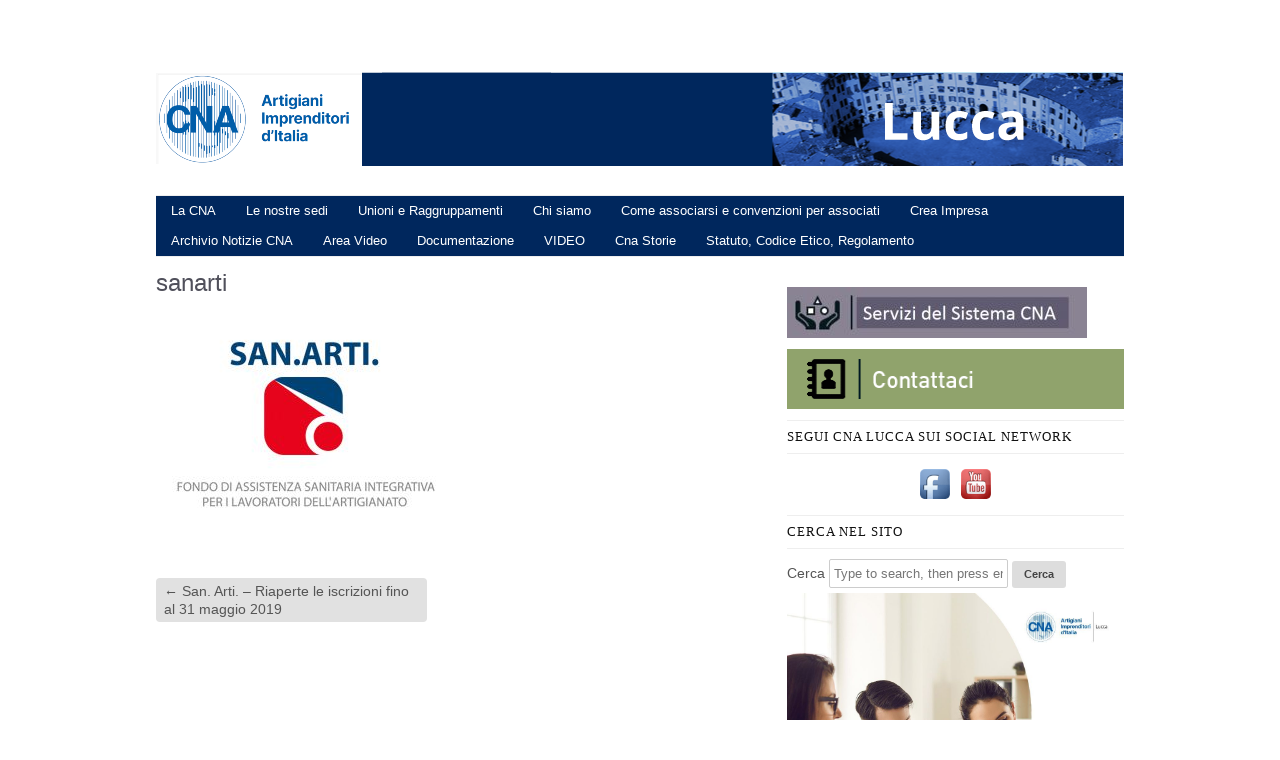

--- FILE ---
content_type: text/html; charset=UTF-8
request_url: https://www.cnalucca.it/san-arti-riaperte-le-iscrizioni-fino-al-31-maggio-2019/sanarti-2/
body_size: 9283
content:
<!DOCTYPE HTML><html lang="it-IT">

<head>
<meta charset="UTF-8" />
<link rel="profile" href="https://gmpg.org/xfn/11" />
<meta name='robots' content='max-image-preview:large' />

<!-- Title -->
<title>sanarti | </title><script type="text/javascript">
window._wpemojiSettings = {"baseUrl":"https:\/\/s.w.org\/images\/core\/emoji\/14.0.0\/72x72\/","ext":".png","svgUrl":"https:\/\/s.w.org\/images\/core\/emoji\/14.0.0\/svg\/","svgExt":".svg","source":{"concatemoji":"https:\/\/www.cnalucca.it\/wp-includes\/js\/wp-emoji-release.min.js?ver=6.1.1"}};
/*! This file is auto-generated */
!function(e,a,t){var n,r,o,i=a.createElement("canvas"),p=i.getContext&&i.getContext("2d");function s(e,t){var a=String.fromCharCode,e=(p.clearRect(0,0,i.width,i.height),p.fillText(a.apply(this,e),0,0),i.toDataURL());return p.clearRect(0,0,i.width,i.height),p.fillText(a.apply(this,t),0,0),e===i.toDataURL()}function c(e){var t=a.createElement("script");t.src=e,t.defer=t.type="text/javascript",a.getElementsByTagName("head")[0].appendChild(t)}for(o=Array("flag","emoji"),t.supports={everything:!0,everythingExceptFlag:!0},r=0;r<o.length;r++)t.supports[o[r]]=function(e){if(p&&p.fillText)switch(p.textBaseline="top",p.font="600 32px Arial",e){case"flag":return s([127987,65039,8205,9895,65039],[127987,65039,8203,9895,65039])?!1:!s([55356,56826,55356,56819],[55356,56826,8203,55356,56819])&&!s([55356,57332,56128,56423,56128,56418,56128,56421,56128,56430,56128,56423,56128,56447],[55356,57332,8203,56128,56423,8203,56128,56418,8203,56128,56421,8203,56128,56430,8203,56128,56423,8203,56128,56447]);case"emoji":return!s([129777,127995,8205,129778,127999],[129777,127995,8203,129778,127999])}return!1}(o[r]),t.supports.everything=t.supports.everything&&t.supports[o[r]],"flag"!==o[r]&&(t.supports.everythingExceptFlag=t.supports.everythingExceptFlag&&t.supports[o[r]]);t.supports.everythingExceptFlag=t.supports.everythingExceptFlag&&!t.supports.flag,t.DOMReady=!1,t.readyCallback=function(){t.DOMReady=!0},t.supports.everything||(n=function(){t.readyCallback()},a.addEventListener?(a.addEventListener("DOMContentLoaded",n,!1),e.addEventListener("load",n,!1)):(e.attachEvent("onload",n),a.attachEvent("onreadystatechange",function(){"complete"===a.readyState&&t.readyCallback()})),(e=t.source||{}).concatemoji?c(e.concatemoji):e.wpemoji&&e.twemoji&&(c(e.twemoji),c(e.wpemoji)))}(window,document,window._wpemojiSettings);
</script>


<!-- Stylesheets -->
<style type="text/css">
img.wp-smiley,
img.emoji {
	display: inline !important;
	border: none !important;
	box-shadow: none !important;
	height: 1em !important;
	width: 1em !important;
	margin: 0 0.07em !important;
	vertical-align: -0.1em !important;
	background: none !important;
	padding: 0 !important;
}
</style>
	<link rel='stylesheet' id='headway-general-css' href='https://www.cnalucca.it/wp-content/uploads/headway/cache/general-59db300.css?ver=6.1.1' type='text/css' media='all' />
<link rel='stylesheet' id='headway-layout-single-attachment-css' href='https://www.cnalucca.it/wp-content/uploads/headway/cache/layout-single-attachment-a999be5.css?ver=6.1.1' type='text/css' media='all' />
<link rel='stylesheet' id='headway-responsive-grid-css' href='https://www.cnalucca.it/wp-content/uploads/headway/cache/responsive-grid-39b007c.css?ver=6.1.1' type='text/css' media='all' />
<link rel='stylesheet' id='wp-block-library-css' href='https://www.cnalucca.it/wp-includes/css/dist/block-library/style.min.css?ver=6.1.1' type='text/css' media='all' />
<link rel='stylesheet' id='classic-theme-styles-css' href='https://www.cnalucca.it/wp-includes/css/classic-themes.min.css?ver=1' type='text/css' media='all' />
<style id='global-styles-inline-css' type='text/css'>
body{--wp--preset--color--black: #000000;--wp--preset--color--cyan-bluish-gray: #abb8c3;--wp--preset--color--white: #ffffff;--wp--preset--color--pale-pink: #f78da7;--wp--preset--color--vivid-red: #cf2e2e;--wp--preset--color--luminous-vivid-orange: #ff6900;--wp--preset--color--luminous-vivid-amber: #fcb900;--wp--preset--color--light-green-cyan: #7bdcb5;--wp--preset--color--vivid-green-cyan: #00d084;--wp--preset--color--pale-cyan-blue: #8ed1fc;--wp--preset--color--vivid-cyan-blue: #0693e3;--wp--preset--color--vivid-purple: #9b51e0;--wp--preset--gradient--vivid-cyan-blue-to-vivid-purple: linear-gradient(135deg,rgba(6,147,227,1) 0%,rgb(155,81,224) 100%);--wp--preset--gradient--light-green-cyan-to-vivid-green-cyan: linear-gradient(135deg,rgb(122,220,180) 0%,rgb(0,208,130) 100%);--wp--preset--gradient--luminous-vivid-amber-to-luminous-vivid-orange: linear-gradient(135deg,rgba(252,185,0,1) 0%,rgba(255,105,0,1) 100%);--wp--preset--gradient--luminous-vivid-orange-to-vivid-red: linear-gradient(135deg,rgba(255,105,0,1) 0%,rgb(207,46,46) 100%);--wp--preset--gradient--very-light-gray-to-cyan-bluish-gray: linear-gradient(135deg,rgb(238,238,238) 0%,rgb(169,184,195) 100%);--wp--preset--gradient--cool-to-warm-spectrum: linear-gradient(135deg,rgb(74,234,220) 0%,rgb(151,120,209) 20%,rgb(207,42,186) 40%,rgb(238,44,130) 60%,rgb(251,105,98) 80%,rgb(254,248,76) 100%);--wp--preset--gradient--blush-light-purple: linear-gradient(135deg,rgb(255,206,236) 0%,rgb(152,150,240) 100%);--wp--preset--gradient--blush-bordeaux: linear-gradient(135deg,rgb(254,205,165) 0%,rgb(254,45,45) 50%,rgb(107,0,62) 100%);--wp--preset--gradient--luminous-dusk: linear-gradient(135deg,rgb(255,203,112) 0%,rgb(199,81,192) 50%,rgb(65,88,208) 100%);--wp--preset--gradient--pale-ocean: linear-gradient(135deg,rgb(255,245,203) 0%,rgb(182,227,212) 50%,rgb(51,167,181) 100%);--wp--preset--gradient--electric-grass: linear-gradient(135deg,rgb(202,248,128) 0%,rgb(113,206,126) 100%);--wp--preset--gradient--midnight: linear-gradient(135deg,rgb(2,3,129) 0%,rgb(40,116,252) 100%);--wp--preset--duotone--dark-grayscale: url('#wp-duotone-dark-grayscale');--wp--preset--duotone--grayscale: url('#wp-duotone-grayscale');--wp--preset--duotone--purple-yellow: url('#wp-duotone-purple-yellow');--wp--preset--duotone--blue-red: url('#wp-duotone-blue-red');--wp--preset--duotone--midnight: url('#wp-duotone-midnight');--wp--preset--duotone--magenta-yellow: url('#wp-duotone-magenta-yellow');--wp--preset--duotone--purple-green: url('#wp-duotone-purple-green');--wp--preset--duotone--blue-orange: url('#wp-duotone-blue-orange');--wp--preset--font-size--small: 13px;--wp--preset--font-size--medium: 20px;--wp--preset--font-size--large: 36px;--wp--preset--font-size--x-large: 42px;--wp--preset--spacing--20: 0.44rem;--wp--preset--spacing--30: 0.67rem;--wp--preset--spacing--40: 1rem;--wp--preset--spacing--50: 1.5rem;--wp--preset--spacing--60: 2.25rem;--wp--preset--spacing--70: 3.38rem;--wp--preset--spacing--80: 5.06rem;}:where(.is-layout-flex){gap: 0.5em;}body .is-layout-flow > .alignleft{float: left;margin-inline-start: 0;margin-inline-end: 2em;}body .is-layout-flow > .alignright{float: right;margin-inline-start: 2em;margin-inline-end: 0;}body .is-layout-flow > .aligncenter{margin-left: auto !important;margin-right: auto !important;}body .is-layout-constrained > .alignleft{float: left;margin-inline-start: 0;margin-inline-end: 2em;}body .is-layout-constrained > .alignright{float: right;margin-inline-start: 2em;margin-inline-end: 0;}body .is-layout-constrained > .aligncenter{margin-left: auto !important;margin-right: auto !important;}body .is-layout-constrained > :where(:not(.alignleft):not(.alignright):not(.alignfull)){max-width: var(--wp--style--global--content-size);margin-left: auto !important;margin-right: auto !important;}body .is-layout-constrained > .alignwide{max-width: var(--wp--style--global--wide-size);}body .is-layout-flex{display: flex;}body .is-layout-flex{flex-wrap: wrap;align-items: center;}body .is-layout-flex > *{margin: 0;}:where(.wp-block-columns.is-layout-flex){gap: 2em;}.has-black-color{color: var(--wp--preset--color--black) !important;}.has-cyan-bluish-gray-color{color: var(--wp--preset--color--cyan-bluish-gray) !important;}.has-white-color{color: var(--wp--preset--color--white) !important;}.has-pale-pink-color{color: var(--wp--preset--color--pale-pink) !important;}.has-vivid-red-color{color: var(--wp--preset--color--vivid-red) !important;}.has-luminous-vivid-orange-color{color: var(--wp--preset--color--luminous-vivid-orange) !important;}.has-luminous-vivid-amber-color{color: var(--wp--preset--color--luminous-vivid-amber) !important;}.has-light-green-cyan-color{color: var(--wp--preset--color--light-green-cyan) !important;}.has-vivid-green-cyan-color{color: var(--wp--preset--color--vivid-green-cyan) !important;}.has-pale-cyan-blue-color{color: var(--wp--preset--color--pale-cyan-blue) !important;}.has-vivid-cyan-blue-color{color: var(--wp--preset--color--vivid-cyan-blue) !important;}.has-vivid-purple-color{color: var(--wp--preset--color--vivid-purple) !important;}.has-black-background-color{background-color: var(--wp--preset--color--black) !important;}.has-cyan-bluish-gray-background-color{background-color: var(--wp--preset--color--cyan-bluish-gray) !important;}.has-white-background-color{background-color: var(--wp--preset--color--white) !important;}.has-pale-pink-background-color{background-color: var(--wp--preset--color--pale-pink) !important;}.has-vivid-red-background-color{background-color: var(--wp--preset--color--vivid-red) !important;}.has-luminous-vivid-orange-background-color{background-color: var(--wp--preset--color--luminous-vivid-orange) !important;}.has-luminous-vivid-amber-background-color{background-color: var(--wp--preset--color--luminous-vivid-amber) !important;}.has-light-green-cyan-background-color{background-color: var(--wp--preset--color--light-green-cyan) !important;}.has-vivid-green-cyan-background-color{background-color: var(--wp--preset--color--vivid-green-cyan) !important;}.has-pale-cyan-blue-background-color{background-color: var(--wp--preset--color--pale-cyan-blue) !important;}.has-vivid-cyan-blue-background-color{background-color: var(--wp--preset--color--vivid-cyan-blue) !important;}.has-vivid-purple-background-color{background-color: var(--wp--preset--color--vivid-purple) !important;}.has-black-border-color{border-color: var(--wp--preset--color--black) !important;}.has-cyan-bluish-gray-border-color{border-color: var(--wp--preset--color--cyan-bluish-gray) !important;}.has-white-border-color{border-color: var(--wp--preset--color--white) !important;}.has-pale-pink-border-color{border-color: var(--wp--preset--color--pale-pink) !important;}.has-vivid-red-border-color{border-color: var(--wp--preset--color--vivid-red) !important;}.has-luminous-vivid-orange-border-color{border-color: var(--wp--preset--color--luminous-vivid-orange) !important;}.has-luminous-vivid-amber-border-color{border-color: var(--wp--preset--color--luminous-vivid-amber) !important;}.has-light-green-cyan-border-color{border-color: var(--wp--preset--color--light-green-cyan) !important;}.has-vivid-green-cyan-border-color{border-color: var(--wp--preset--color--vivid-green-cyan) !important;}.has-pale-cyan-blue-border-color{border-color: var(--wp--preset--color--pale-cyan-blue) !important;}.has-vivid-cyan-blue-border-color{border-color: var(--wp--preset--color--vivid-cyan-blue) !important;}.has-vivid-purple-border-color{border-color: var(--wp--preset--color--vivid-purple) !important;}.has-vivid-cyan-blue-to-vivid-purple-gradient-background{background: var(--wp--preset--gradient--vivid-cyan-blue-to-vivid-purple) !important;}.has-light-green-cyan-to-vivid-green-cyan-gradient-background{background: var(--wp--preset--gradient--light-green-cyan-to-vivid-green-cyan) !important;}.has-luminous-vivid-amber-to-luminous-vivid-orange-gradient-background{background: var(--wp--preset--gradient--luminous-vivid-amber-to-luminous-vivid-orange) !important;}.has-luminous-vivid-orange-to-vivid-red-gradient-background{background: var(--wp--preset--gradient--luminous-vivid-orange-to-vivid-red) !important;}.has-very-light-gray-to-cyan-bluish-gray-gradient-background{background: var(--wp--preset--gradient--very-light-gray-to-cyan-bluish-gray) !important;}.has-cool-to-warm-spectrum-gradient-background{background: var(--wp--preset--gradient--cool-to-warm-spectrum) !important;}.has-blush-light-purple-gradient-background{background: var(--wp--preset--gradient--blush-light-purple) !important;}.has-blush-bordeaux-gradient-background{background: var(--wp--preset--gradient--blush-bordeaux) !important;}.has-luminous-dusk-gradient-background{background: var(--wp--preset--gradient--luminous-dusk) !important;}.has-pale-ocean-gradient-background{background: var(--wp--preset--gradient--pale-ocean) !important;}.has-electric-grass-gradient-background{background: var(--wp--preset--gradient--electric-grass) !important;}.has-midnight-gradient-background{background: var(--wp--preset--gradient--midnight) !important;}.has-small-font-size{font-size: var(--wp--preset--font-size--small) !important;}.has-medium-font-size{font-size: var(--wp--preset--font-size--medium) !important;}.has-large-font-size{font-size: var(--wp--preset--font-size--large) !important;}.has-x-large-font-size{font-size: var(--wp--preset--font-size--x-large) !important;}
.wp-block-navigation a:where(:not(.wp-element-button)){color: inherit;}
:where(.wp-block-columns.is-layout-flex){gap: 2em;}
.wp-block-pullquote{font-size: 1.5em;line-height: 1.6;}
</style>
<link rel='stylesheet' id='ivory-search-styles-css' href='https://www.cnalucca.it/wp-content/plugins/add-search-to-menu/public/css/ivory-search.css?ver=4.1.4' type='text/css' media='all' />
<link rel='stylesheet' id='dashicons-css' href='https://www.cnalucca.it/wp-includes/css/dashicons.min.css?ver=6.1.1' type='text/css' media='all' />
<link rel='stylesheet' id='thickbox-css' href='https://www.cnalucca.it/wp-includes/js/thickbox/thickbox.css?ver=6.1.1' type='text/css' media='all' />
<link rel='stylesheet' id='wpdm-front-css' href='https://www.cnalucca.it/wp-content/plugins/download-manager/css/front.css?ver=6.1.1' type='text/css' media='all' />
<link rel='stylesheet' id='responsive-video-css' href='https://www.cnalucca.it/wp-content/plugins/responsive-video/css/responsive-videos.css?ver=27082012' type='text/css' media='all' />
<link rel='stylesheet' id='thickbox.css-css' href='https://www.cnalucca.it/wp-includes/js/thickbox/thickbox.css?ver=1.0' type='text/css' media='all' />
<link rel='stylesheet' id='acx-widget-si-style-css' href='https://www.cnalucca.it/wp-content/plugins/acurax-social-media-widget/style.css?ver=6.1.1' type='text/css' media='all' />


<!-- Scripts -->
<script type='text/javascript' src='https://www.cnalucca.it/wp-includes/js/jquery/jquery.min.js?ver=3.6.1' id='jquery-core-js'></script>
<script type='text/javascript' src='https://www.cnalucca.it/wp-includes/js/jquery/jquery-migrate.min.js?ver=3.3.2' id='jquery-migrate-js'></script>
<script type='text/javascript' src='https://www.cnalucca.it/wp-content/themes/headway/library/media/js/jquery.hoverintent.js?ver=6.1.1' id='jquery-hoverintent-js'></script>
<script type='text/javascript' src='https://www.cnalucca.it/wp-content/themes/headway/library/blocks/navigation/js/jquery.superfish.js?ver=6.1.1' id='headway-superfish-js'></script>
<script type='text/javascript' src='https://www.cnalucca.it/wp-content/themes/headway/library/blocks/navigation/js/jquery.tinynav.js?ver=6.1.1' id='headway-tinynav-js'></script>
<script type='text/javascript' src='https://www.cnalucca.it/wp-content/uploads/headway/cache/block-dynamic-js-layout-single-attachment-f7c353e.js?ver=6.1.1' id='block-dynamic-js-layout-single-attachment-js'></script>
<script type='text/javascript' src='https://www.cnalucca.it/wp-content/themes/headway/library/media/js/jquery.fitvids.js?ver=6.1.1' id='fitvids-js'></script>
<script type='text/javascript' src='https://www.cnalucca.it/wp-content/uploads/headway/cache/responsive-grid-js-e6e6939.js?ver=6.1.1' id='headway-responsive-grid-js-js'></script>

<!--[if lt IE 9]>
<script src="https://www.cnalucca.it/wp-content/themes/headway/library/media/js/html5shiv.js"></script>
<![endif]-->

<!--[if lt IE 8]>
<script src="https://www.cnalucca.it/wp-content/themes/headway/library/media/js/ie8.js"></script>
<![endif]-->

<script>
  (function(i,s,o,g,r,a,m){i['GoogleAnalyticsObject']=r;i[r]=i[r]||function(){
  (i[r].q=i[r].q||[]).push(arguments)},i[r].l=1*new Date();a=s.createElement(o),
  m=s.getElementsByTagName(o)[0];a.async=1;a.src=g;m.parentNode.insertBefore(a,m)
  })(window,document,'script','https://www.google-analytics.com/analytics.js','ga');

  ga('create', 'UA-23397393-19', 'auto');
  ga('send', 'pageview');

</script>

<!-- Extras -->
<link rel="alternate" type="application/rss+xml" href="https://www.cnalucca.it/feed/" title="" />
<link rel="pingback" href="https://www.cnalucca.it/xmlrpc.php" />
	<meta name="viewport" content="width=device-width, minimum-scale=1.0, maximum-scale=1.0" />
<link rel="alternate" type="application/rss+xml" title=" &raquo; Feed" href="https://www.cnalucca.it/feed/" />
<link rel="alternate" type="application/rss+xml" title=" &raquo; Feed dei commenti" href="https://www.cnalucca.it/comments/feed/" />
<link rel="https://api.w.org/" href="https://www.cnalucca.it/wp-json/" /><link rel="alternate" type="application/json" href="https://www.cnalucca.it/wp-json/wp/v2/media/5151" /><link rel="EditURI" type="application/rsd+xml" title="RSD" href="https://www.cnalucca.it/xmlrpc.php?rsd" />
<link rel="wlwmanifest" type="application/wlwmanifest+xml" href="https://www.cnalucca.it/wp-includes/wlwmanifest.xml" />
<meta name="generator" content="WordPress 6.1.1" />
<link rel='shortlink' href='https://www.cnalucca.it/?p=5151' />
<link rel="alternate" type="application/json+oembed" href="https://www.cnalucca.it/wp-json/oembed/1.0/embed?url=https%3A%2F%2Fwww.cnalucca.it%2Fsan-arti-riaperte-le-iscrizioni-fino-al-31-maggio-2019%2Fsanarti-2%2F" />
<link rel="alternate" type="text/xml+oembed" href="https://www.cnalucca.it/wp-json/oembed/1.0/embed?url=https%3A%2F%2Fwww.cnalucca.it%2Fsan-arti-riaperte-le-iscrizioni-fino-al-31-maggio-2019%2Fsanarti-2%2F&#038;format=xml" />



<!-- Starting Styles For Social Media Icon From Acurax International www.acurax.com -->
<style type='text/css'>
#acx_social_widget img 
{
width: 32px; 
}
#acx_social_widget 
{
min-width:0px; 
position: static; 
}
</style>
<!-- Ending Styles For Social Media Icon From Acurax International www.acurax.com -->



    <script language="JavaScript">
    <!--
      jQuery(function(){
          
          jQuery('.wpdm-popup').click(function(){
              tb_show(jQuery(this).html(),this.href+'&modal=1&width=600&height=400');
              return false;
          });
          
          jQuery('.haspass').click(function(){
              var url = jQuery(this).attr('href');
              var id = jQuery(this).attr('rel');
              var password = jQuery('#pass_'+id).val();
              jQuery.post('https://www.cnalucca.it/',{download:id,password:password},function(res){
                  
                  if(res=='error') {
                    
                      jQuery('#wpdm_file_'+id+' .perror').html('Wrong Password');
                      setTimeout("jQuery('#wpdm_file_"+id+" .perror').html('');",3000);
                      return false;
                  } else {
                      location.href = 'https://www.cnalucca.it/?wpdmact=process&did='+res;
                  }
                  //if(res.url!='undefined') location.href=res.url;
                                           
              });
               
              return false;
          });
      })
    //-->
    </script>
      <script>
    var xx_cal_xx = '&';
  </script>
  
</head><!-- End <head> -->

<body data-rsssl=1 class="attachment attachment-template-default single single-attachment postid-5151 attachmentid-5151 attachment-jpeg custom safari webkit responsive-grid-enabled responsive-grid-active layout-single-attachment-5151 layout-using-single-attachment">


<div id="whitewrap">


<div id="wrapper-54" class="wrapper wrapper-fixed responsive-grid grid-fluid-24-25-16 wrapper-last">

<div class="grid-container clearfix">
<section class="row row-1">
<section class="column column-1 grid-left-0 grid-width-24">
<header id="block-1" class="block block-type-header block-fixed-height block-mirrored block-mirroring-1 block-original-166"><div class="block-content"><a href="https://www.cnalucca.it" class="banner-image"><img src="https://www.cnalucca.it/wp-content/uploads/2024/02/testata4.png" alt="" /></a></div><!-- .block-content -->
</header><!-- #block-1 -->
</section><!-- .column --></section><!-- .row -->

<section class="row row-2">
<section class="column column-1 grid-left-0 grid-width-24">
<nav id="block-2" class="block block-type-navigation block-fluid-height block-mirrored block-mirroring-2 block-original-167"><div class="block-content"><div class="nav-horizontal nav-align-left"><ul id="menu-menu-2" class="menu"><li class="menu-item menu-item-type-post_type menu-item-object-page menu-item-has-children menu-item-24"><a href="https://www.cnalucca.it/la-cna/">La CNA</a>
<ul class="sub-menu">
	<li class="menu-item menu-item-type-post_type menu-item-object-page menu-item-37"><a href="https://www.cnalucca.it/la-cna/la-storia/">La Storia</a></li>
	<li class="menu-item menu-item-type-post_type menu-item-object-page menu-item-82"><a href="https://www.cnalucca.it/la-cna/statuto-codice-etico-regolamento/">Statuto, Codice Etico, Regolamento</a></li>
	<li class="menu-item menu-item-type-post_type menu-item-object-page menu-item-89"><a href="https://www.cnalucca.it/la-cna/sistema-cna/">Sistema CNA</a></li>
</ul>
</li>
<li class="menu-item menu-item-type-post_type menu-item-object-page menu-item-92"><a href="https://www.cnalucca.it/la-cna/sedi-cna/">Le nostre sedi</a></li>
<li class="menu-item menu-item-type-post_type menu-item-object-page menu-item-85"><a href="https://www.cnalucca.it/unioni-e-raggruppamenti/">Unioni e Raggruppamenti</a></li>
<li class="menu-item menu-item-type-post_type menu-item-object-page menu-item-12112"><a href="https://www.cnalucca.it/la-dirigenza/">Chi siamo</a></li>
<li class="menu-item menu-item-type-post_type menu-item-object-page menu-item-22"><a href="https://www.cnalucca.it/come-associarsi/">Come associarsi e convenzioni per associati</a></li>
<li class="menu-item menu-item-type-post_type menu-item-object-page menu-item-25"><a href="https://www.cnalucca.it/crea-impresa/">Crea Impresa</a></li>
<li class="menu-item menu-item-type-post_type menu-item-object-page menu-item-116"><a href="https://www.cnalucca.it/notizie-cna/">Archivio Notizie CNA</a></li>
<li class="menu-item menu-item-type-post_type menu-item-object-page menu-item-215"><a href="https://www.cnalucca.it/video/">Area Video</a></li>
<li class="menu-item menu-item-type-post_type menu-item-object-page menu-item-1841"><a href="https://www.cnalucca.it/documentazione-e-modulistica/">Documentazione</a></li>
<li class="menu-item menu-item-type-post_type menu-item-object-page menu-item-8296"><a href="https://www.cnalucca.it/video/">VIDEO</a></li>
<li class="menu-item menu-item-type-taxonomy menu-item-object-category menu-item-5933"><a href="https://www.cnalucca.it/category/cna-storie/">Cna Storie</a></li>
<li class="menu-item menu-item-type-post_type menu-item-object-page menu-item-12033"><a href="https://www.cnalucca.it/la-cna/statuto-codice-etico-regolamento/">Statuto, Codice Etico, Regolamento</a></li>
</ul></div><!-- .nav-horizontal nav-align-left --></div><!-- .block-content -->
</nav><!-- #block-2 -->
</section><!-- .column --></section><!-- .row -->

<section class="row row-3">
<section class="column column-1 grid-left-0 grid-width-14">
<div id="block-3" class="block block-type-content block-fluid-height block-mirrored block-mirroring-3 block-original-168"><div class="block-content"><div class="loop"><div id="post-5151" class="post-5151 attachment type-attachment status-inherit hentry author-cnalucca"><h1 class="entry-title">sanarti</h1><div class="entry-content"><p class="attachment"><a href='https://www.cnalucca.it/wp-content/uploads/2019/02/sanarti.jpg'><img width="300" height="225" src="https://www.cnalucca.it/wp-content/uploads/2019/02/sanarti-300x225.jpg" class="attachment-medium size-medium" alt="" decoding="async" loading="lazy" srcset="https://www.cnalucca.it/wp-content/uploads/2019/02/sanarti-300x225.jpg 300w, https://www.cnalucca.it/wp-content/uploads/2019/02/sanarti.jpg 600w" sizes="(max-width: 300px) 100vw, 300px" /></a></p>
</div><!-- .entry-content --></div><!-- #post-5151 --><div id="nav-below" class="loop-navigation single-post-navigation loop-utility loop-utility-below"><div class="nav-previous"><a href="https://www.cnalucca.it/san-arti-riaperte-le-iscrizioni-fino-al-31-maggio-2019/" rel="prev"><span class="meta-nav">&larr;</span> San. Arti. &#8211; Riaperte le iscrizioni fino al 31 maggio 2019</a></div><div class="nav-next"></div></div><!-- #nav-below --></div></div><!-- .block-content -->
</div><!-- #block-3 -->
</section><!-- .column --><section class="column column-2 grid-left-1 grid-width-9">
<aside id="block-4" class="block block-type-widget-area block-fluid-height block-mirrored block-mirroring-4 block-original-169"><div class="block-content"><ul class="widget-area"><li id="widget_sp_image-10" class="widget widget_sp_image">
<a href="https://www.cnalucca.it/la-cna/sistema-cna/" target="_self" class="widget_sp_image-image-link" title=""><img width="300" height="51" alt="" class="attachment-medium" style="max-width: 100%;" src="https://www.cnalucca.it/wp-content/uploads/2018/02/Servizi-Sistema-CNA-300x51.jpg" /></a></li><!-- .widget -->
<li id="widget_sp_image-12" class="widget widget_sp_image">
<a href="https://www.cnalucca.it/?page_id=490" target="_blank" class="widget_sp_image-image-link" title=""><img width="353" height="60" alt="" class="attachment-full" style="max-width: 100%;" src="https://www.cnalucca.it/wp-content/uploads/2014/02/contattaci.png" /></a></li><!-- .widget -->
<li id="acx-social-icons-widget-2" class="widget acx-social-icons-desc">
<span class="widget-title">Segui CNA Lucca sui Social Network</span>
<style>
.widget-acx-social-icons-widget-2-widget img 
{
width:40px; 
 } 
</style><div id='acurax_si_widget_simple' class='acx_smw_float_fix widget-acx-social-icons-widget-2-widget' style='text-align:center;'><a href='https://www.facebook.com/cna.lucca?viewer_id=0' target='_blank' title='Visit Us On Facebook'><img src=https://www.cnalucca.it/wp-content/plugins/acurax-social-media-widget/images/themes/1/facebook.png style='border:0px;' alt='Visit Us On Facebook' /></a><a href='https://www.youtube.com/channel/UCFGqtXEUqvSmCf-uG9HFfNQ/videos' target='_blank' title='Visit Us On Youtube'><img src=https://www.cnalucca.it/wp-content/plugins/acurax-social-media-widget/images/themes/1/youtube.png style='border:0px;' alt='Visit Us On Youtube' /></a></div></li><!-- .widget -->
<li id="is_widget-2" class="widget widget_is_widget">
<span class="widget-title">Cerca nel sito</span>

		<form method="get" id="searchform" action="https://www.cnalucca.it/">
			<label for="s" class="assistive-text">Cerca</label>
			<input type="text" class="field" name="s" id="s" value="Type to search, then press enter" onclick="if(this.value=='Type to search, then press enter')this.value='';" onblur="if(this.value=='')this.value='Type to search, then press enter';" />
			<input type="submit" class="submit" name="submit" id="searchsubmit" value="Cerca" />
		<input type="hidden" name="id" value="5128" /></form>
	</li><!-- .widget -->
<li id="block-70" class="widget widget_block widget_media_image">

<figure class="wp-block-image size-large"><img decoding="async" src="https://www.cnalucca.it/wp-content/uploads/2026/01/Cna.jpg" alt=""/></figure>
</li><!-- .widget -->
<li id="block-68" class="widget widget_block widget_media_image">

<figure class="wp-block-image size-full"><a href="https://premiocambiamenti.it/"><img decoding="async" loading="lazy" width="942" height="637" src="https://www.cnalucca.it/wp-content/uploads/2025/11/nuove-rotte.jpg" alt="" class="wp-image-12276" srcset="https://www.cnalucca.it/wp-content/uploads/2025/11/nuove-rotte.jpg 942w, https://www.cnalucca.it/wp-content/uploads/2025/11/nuove-rotte-300x203.jpg 300w, https://www.cnalucca.it/wp-content/uploads/2025/11/nuove-rotte-768x519.jpg 768w" sizes="(max-width: 942px) 100vw, 942px" /></a></figure>
</li><!-- .widget -->
<li id="block-64" class="widget widget_block">

<figure class="wp-block-embed is-type-video is-provider-youtube wp-block-embed-youtube wp-embed-aspect-16-9 wp-has-aspect-ratio"><div class="wp-block-embed__wrapper">
<iframe loading="lazy" title="Alfabeto Artigiano 2025 - inaugurazione" width="500" height="281" src="https://www.youtube.com/embed/ag6aWOljBhY?feature=oembed&wmode=transparent" frameborder="0" allow="accelerometer; autoplay; clipboard-write; encrypted-media; gyroscope; picture-in-picture; web-share" referrerpolicy="strict-origin-when-cross-origin" allowfullscreen></iframe>
</div></figure>
</li><!-- .widget -->
<li id="block-61" class="widget widget_block">

<figure class="wp-block-embed is-type-video is-provider-youtube wp-block-embed-youtube wp-embed-aspect-16-9 wp-has-aspect-ratio"><div class="wp-block-embed__wrapper">
<iframe loading="lazy" title="Alfabeto Artigiano 2025" width="500" height="281" src="https://www.youtube.com/embed/ubp1YN6w88M?feature=oembed&wmode=transparent" frameborder="0" allow="accelerometer; autoplay; clipboard-write; encrypted-media; gyroscope; picture-in-picture; web-share" referrerpolicy="strict-origin-when-cross-origin" allowfullscreen></iframe>
</div></figure>
</li><!-- .widget -->
<li id="block-51" class="widget widget_block">

<figure class="wp-block-embed is-type-video is-provider-youtube wp-block-embed-youtube wp-embed-aspect-16-9 wp-has-aspect-ratio"><div class="wp-block-embed__wrapper">
<iframe loading="lazy" title="Fondamentale spot 90 mp4 hd 25 stereo rec709" width="500" height="281" src="https://www.youtube.com/embed/bJdl9iWolaI?feature=oembed&wmode=transparent" frameborder="0" allow="accelerometer; autoplay; clipboard-write; encrypted-media; gyroscope; picture-in-picture; web-share" referrerpolicy="strict-origin-when-cross-origin" allowfullscreen></iframe>
</div></figure>
</li><!-- .widget -->
</ul></div><!-- .block-content -->
</aside><!-- #block-4 -->
<aside id="block-11" class="block block-type-widget-area block-fluid-height block-mirrored block-mirroring-11 block-original-171"><div class="block-content"><ul class="widget-area"><li id="media_video-19" class="widget widget_media_video">
<div style="width:100%;" class="wp-video"><!--[if lt IE 9]><script>document.createElement('video');</script><![endif]-->
<video class="wp-video-shortcode" id="video-5151-1" preload="metadata" controls="controls"><source type="video/youtube" src="https://youtu.be/kFL3N_9pFS4?_=1" /><a href="https://youtu.be/kFL3N_9pFS4">https://youtu.be/kFL3N_9pFS4</a></video></div></li><!-- .widget -->
<li id="media_video-14" class="widget widget_media_video">
<div style="width:100%;" class="wp-video"><video class="wp-video-shortcode" id="video-5151-2" preload="metadata" controls="controls"><source type="video/youtube" src="https://youtu.be/T47ibF9Mzpw?_=2" /><a href="https://youtu.be/T47ibF9Mzpw">https://youtu.be/T47ibF9Mzpw</a></video></div></li><!-- .widget -->
</ul></div><!-- .block-content -->
</aside><!-- #block-11 -->
<aside id="block-15" class="block block-type-widget-area block-fluid-height block-mirrored block-mirroring-15 block-original-170"><div class="block-content"><ul class="widget-area"><li class="widget widget-no-widgets"><span class="widget-title">No widgets!</span><p>Add widgets to this sidebar in the <a href="https://www.cnalucca.it/wp-admin/widgets.php">Widgets panel</a> under Appearance in the WordPress Admin.</p></li></ul></div><!-- .block-content -->
</aside><!-- #block-15 -->
<aside id="block-13" class="block block-type-widget-area block-fluid-height block-mirrored block-mirroring-13 block-original-172"><div class="block-content"><ul class="widget-area"><li id="widget_sp_image-11" class="widget widget_sp_image">
<a href="http://www.cnainterpreta.com/servizi.asp" target="_blank" class="widget_sp_image-image-link" title=""><img width="353" height="102" alt="" class="attachment-full" style="max-width: 100%;" src="https://www.cnalucca.it/wp-content/uploads/2014/01/scadenz.png" /></a></li><!-- .widget -->
<li id="widget_sp_image-26" class="widget widget_sp_image">
<a href="https://www.cna.it/area-tematica/lavoro/" target="_self" class="widget_sp_image-image-link" title=""><img width="300" height="55" alt="" class="attachment-medium aligncenter" style="max-width: 100%;" src="https://www.cnalucca.it/wp-content/uploads/2018/02/Area-lavoro-ok-300x55.jpg" /></a></li><!-- .widget -->
<li id="widget_sp_image-27" class="widget widget_sp_image">
<a href="http://www2.cna.it/servizi/fiscale/" target="_self" class="widget_sp_image-image-link" title=""><img width="300" height="119" alt="" class="attachment-medium aligncenter" style="max-width: 100%;" src="https://www.cnalucca.it/wp-content/uploads/2018/02/Area-Fiscale-e-tributaria-300x119.jpg" /></a></li><!-- .widget -->
<li id="widget_sp_image-29" class="widget widget_sp_image">
<a href="https://www.cna.it/area-tematica/credito/page/44/" target="_self" class="widget_sp_image-image-link" title=""><img width="300" height="110" alt="" class="attachment-medium aligncenter" style="max-width: 100%;" src="https://www.cnalucca.it/wp-content/uploads/2018/03/Area-Credito-e-bandi-300x110.jpg" /></a></li><!-- .widget -->
<li id="widget_sp_image-28" class="widget widget_sp_image">
<a href="https://consorziocopernico.it/" target="_self" class="widget_sp_image-image-link" title=""><img width="300" height="101" alt="" class="attachment-medium aligncenter" style="max-width: 100%;" src="https://www.cnalucca.it/wp-content/uploads/2018/02/Area-Corsi-di-formazione-300x101.jpg" /></a></li><!-- .widget -->
<li id="widget_sp_image-34" class="widget widget_sp_image">
<a href="http://trasparenza.cnatoscana.it/CONTRIBUTI_PUBBLICI/CONTRIBUTI_PUBBLICI" target="_blank" class="widget_sp_image-image-link" title=""><img width="327" height="150" alt="" class="attachment-full aligncenter" style="max-width: 100%;" src="https://www.cnalucca.it/wp-content/uploads/2020/07/banner-1.png" /></a></li><!-- .widget -->
</ul></div><!-- .block-content -->
</aside><!-- #block-13 -->
</section><!-- .column --></section><!-- .row -->

<section class="row row-4">
<section class="column column-1 grid-left-0 grid-width-24">
<aside id="block-12" class="block block-type-widget-area block-fluid-height block-mirrored block-mirroring-12 block-original-173"><div class="block-content"><ul class="widget-area"><li id="custom_html-4" class="widget_text widget widget_custom_html">
<div class="textwidget custom-html-widget"><p style = "text-align: right;"> CNA Associazione di Lucca - C.F.: 82012070460 <br>
<a href="https://www.cnalucca.it/?page_id=149">Privacy Policy</a> <br>
<a href="https://www.cnalucca.it/?page_id=151">Informativa sulla Privacy</a> <br>
<a href="https://www.cnalucca.it/?page_id=1385">Informativa utilizzo cookies</a> <br>
<a href="https://www.cnalucca.it/informativa-privacy-curriculum-vitae/">Informativa Curriculum Vitae</a> <br>
	<font color="585858">Powered by</font> <font color="336699"><a href="http://www.sixtema-ict.it">Sixtema spa</a></font></p></div></li><!-- .widget -->
</ul></div><!-- .block-content -->
</aside><!-- #block-12 -->
</section><!-- .column --></section><!-- .row -->

</div><!-- .grid-container -->

</div><!-- .wrapper -->



<link rel='stylesheet' id='mediaelement-css' href='https://www.cnalucca.it/wp-includes/js/mediaelement/mediaelementplayer-legacy.min.css?ver=4.2.17' type='text/css' media='all' />
<link rel='stylesheet' id='wp-mediaelement-css' href='https://www.cnalucca.it/wp-includes/js/mediaelement/wp-mediaelement.min.css?ver=6.1.1' type='text/css' media='all' />
<script type='text/javascript' src='https://www.cnalucca.it/wp-content/plugins/add-search-to-menu/public/js/ivory-search.js?ver=4.1.4' id='ivory-search-scripts-js'></script>
<script type='text/javascript' id='thickbox-js-extra'>
/* <![CDATA[ */
var thickboxL10n = {"next":"Succ. \u00bb","prev":"\u00ab Prec.","image":"Immagine","of":"di","close":"Chiudi","noiframes":"Questa funzionalit\u00e0 richiede il frame in linea. Hai gli iframe disabilitati o il browser non li supporta.","loadingAnimation":"https:\/\/www.cnalucca.it\/wp-includes\/js\/thickbox\/loadingAnimation.gif"};
/* ]]> */
</script>
<script type='text/javascript' src='https://www.cnalucca.it/wp-includes/js/thickbox/thickbox.js?ver=3.1-20121105' id='thickbox-js'></script>
<script type='text/javascript' id='mediaelement-core-js-before'>
var mejsL10n = {"language":"it","strings":{"mejs.download-file":"Scarica il file","mejs.install-flash":"Stai usando un browser che non ha Flash player abilitato o installato. Attiva il tuo plugin Flash player o scarica l'ultima versione da https:\/\/get.adobe.com\/flashplayer\/","mejs.fullscreen":"Schermo intero","mejs.play":"Play","mejs.pause":"Pausa","mejs.time-slider":"Time Slider","mejs.time-help-text":"Usa i tasti freccia sinistra\/destra per avanzare di un secondo, su\/gi\u00f9 per avanzare di 10 secondi.","mejs.live-broadcast":"Diretta streaming","mejs.volume-help-text":"Usa i tasti freccia su\/gi\u00f9 per aumentare o diminuire il volume.","mejs.unmute":"Togli il muto","mejs.mute":"Muto","mejs.volume-slider":"Cursore del volume","mejs.video-player":"Video Player","mejs.audio-player":"Audio Player","mejs.captions-subtitles":"Didascalie\/Sottotitoli","mejs.captions-chapters":"Capitoli","mejs.none":"Nessuna","mejs.afrikaans":"Afrikaans","mejs.albanian":"Albanese","mejs.arabic":"Arabo","mejs.belarusian":"Bielorusso","mejs.bulgarian":"Bulgaro","mejs.catalan":"Catalano","mejs.chinese":"Cinese","mejs.chinese-simplified":"Cinese (semplificato)","mejs.chinese-traditional":"Cinese (tradizionale)","mejs.croatian":"Croato","mejs.czech":"Ceco","mejs.danish":"Danese","mejs.dutch":"Olandese","mejs.english":"Inglese","mejs.estonian":"Estone","mejs.filipino":"Filippino","mejs.finnish":"Finlandese","mejs.french":"Francese","mejs.galician":"Galician","mejs.german":"Tedesco","mejs.greek":"Greco","mejs.haitian-creole":"Haitian Creole","mejs.hebrew":"Ebraico","mejs.hindi":"Hindi","mejs.hungarian":"Ungherese","mejs.icelandic":"Icelandic","mejs.indonesian":"Indonesiano","mejs.irish":"Irish","mejs.italian":"Italiano","mejs.japanese":"Giapponese","mejs.korean":"Coreano","mejs.latvian":"Lettone","mejs.lithuanian":"Lituano","mejs.macedonian":"Macedone","mejs.malay":"Malese","mejs.maltese":"Maltese","mejs.norwegian":"Norvegese","mejs.persian":"Persiano","mejs.polish":"Polacco","mejs.portuguese":"Portoghese","mejs.romanian":"Romeno","mejs.russian":"Russo","mejs.serbian":"Serbo","mejs.slovak":"Slovak","mejs.slovenian":"Sloveno","mejs.spanish":"Spagnolo","mejs.swahili":"Swahili","mejs.swedish":"Svedese","mejs.tagalog":"Tagalog","mejs.thai":"Thailandese","mejs.turkish":"Turco","mejs.ukrainian":"Ucraino","mejs.vietnamese":"Vietnamita","mejs.welsh":"Gallese","mejs.yiddish":"Yiddish"}};
</script>
<script type='text/javascript' src='https://www.cnalucca.it/wp-includes/js/mediaelement/mediaelement-and-player.min.js?ver=4.2.17' id='mediaelement-core-js'></script>
<script type='text/javascript' src='https://www.cnalucca.it/wp-includes/js/mediaelement/mediaelement-migrate.min.js?ver=6.1.1' id='mediaelement-migrate-js'></script>
<script type='text/javascript' id='mediaelement-js-extra'>
/* <![CDATA[ */
var _wpmejsSettings = {"pluginPath":"\/wp-includes\/js\/mediaelement\/","classPrefix":"mejs-","stretching":"responsive"};
/* ]]> */
</script>
<script type='text/javascript' src='https://www.cnalucca.it/wp-includes/js/mediaelement/wp-mediaelement.min.js?ver=6.1.1' id='wp-mediaelement-js'></script>
<script type='text/javascript' src='https://www.cnalucca.it/wp-includes/js/mediaelement/renderers/vimeo.min.js?ver=4.2.17' id='mediaelement-vimeo-js'></script>


</div><!-- #whitewrap -->



</body>


</html>

--- FILE ---
content_type: text/css
request_url: https://www.cnalucca.it/wp-content/uploads/headway/cache/general-59db300.css?ver=6.1.1
body_size: 31778
content:
html,body,div,span,applet,object,iframe,h1,h2,h3,h4,h5,h6,p,blockquote,pre,a,abbr,acronym,address,big,cite,code,del,dfn,em,img,ins,kbd,q,s,samp,small,strike,strong,sub,sup,tt,var,b,u,i,center,dl,dt,dd,ol,ul,li,fieldset,form,label,legend,table,caption,tbody,tfoot,thead,tr,th,td,article,aside,canvas,details,embed,figure,figcaption,footer,header,hgroup,menu,nav,output,ruby,section,summary,time,mark,audio,video{margin:0;padding:0;border:0;font:inherit;vertical-align:baseline}article,aside,details,figcaption,figure,footer,header,hgroup,menu,nav,section{display:block}body{line-height:1;margin:0;background-color:#fff}ol,ul{list-style:none}blockquote,q{quotes:none}blockquote:before,blockquote:after,q:before,q:after{content:'';content:none}table{border-collapse:collapse;border-spacing:0}a{outline:none}img{outline:none}.clearfix:before,.clearfix:after{content:"";display:table}.clearfix:after{clear:both}.clearfix{zoom:1}div.wrapper{margin:0 auto;clear:both}div.wrapper.wrapper-fluid{width:100%;-moz-box-sizing:border-box;-webkit-box-sizing:border-box;box-sizing:border-box}div.wrapper.wrapper-fluid.wrapper-first{margin-top:0}div.wrapper.wrapper-fluid.wrapper-last{margin-bottom:0}div.grid-container{width:100%;height:auto;margin:0}div.wrapper-fluid div.grid-container{margin:0 auto}div.wrapper-fluid.wrapper-fluid-grid div.grid-container{width:100%}div#whitewrap{width:100%;float:left}.clear{clear:both}.block{box-shadow:none;background:none;margin:0 0 10px;border:none;float:left;-moz-box-sizing:border-box;-webkit-box-sizing:border-box;box-sizing:border-box;width:100%;overflow:hidden}div.block-content{display:block;float:left;width:100%;height:auto}.block-fixed-height div.block-content,body.visual-editor-iframe-grid div.block-content{height:100%}.row{float:left;width:100%}.column{float:left}.column-1.grid-left-0{margin-left:0 !important}.sub-column-1{clear:both}div.wrapper-no-blocks div.entry-content{margin:40px 0 !important;text-align:center}.block-type-header .banner{display:block}.block-type-header .banner a{display:block}.block-type-header a.banner-image{display:block;width:100%;height:100%}.block-type-header .tagline{display:block}.block-type-navigation ul{width:100%;display:inline-block;letter-spacing:-4px;word-spacing:-4px}.block-type-navigation ul li{display:inline-block;letter-spacing:normal;word-spacing:normal}.block-type-navigation ul li a{display:block;width:auto;padding:0 15px;box-sizing:border-box;-moz-box-sizing:border-box;white-space:nowrap}.block-type-navigation .nav-align-left ul{text-align:left}.block-type-navigation .nav-align-right ul{text-align:right}.block-type-navigation .nav-align-center ul{text-align:center}.block-type-navigation .nav-vertical{position:relative}.block-type-navigation .nav-vertical ul li{width:100%}.block-type-navigation .nav-vertical ul li a{height:auto;line-height:40px}.block-type-navigation .nav-search-active ul{width:75%}.block-type-navigation .nav-search-active .nav-search{float:right;width:22.5%;padding:0 10px;display:table}.block-type-navigation .nav-search-active.nav-search-position-left .nav-search{float:left}.block-type-navigation .nav-search-active #searchform{height:100%;display:table-cell;vertical-align:middle}.block-type-navigation .nav-search-active #searchform label,.block-type-navigation .nav-search-active #searchform input#searchsubmit{display:none}.block-type-navigation .nav-search-active #searchform input#s{width:100%}.block-type-navigation a span.sf-sub-indicator{display:none}.block-type-navigation ul.sub-menu{position:absolute;z-index:150;left:-9999px;width:auto}.block-type-navigation ul.sub-menu li{display:block;height:auto;width:100%}.block-type-navigation ul.sub-menu li a{min-width:175px;max-width:500px;width:auto;height:auto;line-height:40px;box-sizing:border-box;-moz-box-sizing:border-box}.block-type-navigation ul.menu li:hover > ul.sub-menu,.block-type-navigation ul.menu li.sfHover > ul.sub-menu{left:auto}.block-type-navigation .tinynav{display:none;margin:10px 2%;width:96%;font-size:16px}.block-type-breadcrumbs p.breadcrumbs{margin:13px 10px}.block-type-widget-area ul.widget-area{padding:0;margin:0}.block-type-widget-area li.widget{margin:15px 0 0;padding:5px 10px;list-style:none}.block-type-widget-area li.widget ul{padding:0 0 0 25px;margin:5px 0;list-style:disc}.block-type-widget-area li.widget span.widget-title{margin:0 0 10px;display:block}.block-type-widget-area li.widget span.widget-title:empty{display:none}.block-type-widget-area .horizontal-sidebar li.widget{float:left;margin:0 15px 0 15px;width:20%}li.widget table#wp-calendar th,li.widget table#wp-calendar td{color:#444;text-align:center}li.widget table#wp-calendar a{color:#444}li.widget table#wp-calendar caption{font-weight:bold;font-size:14px;line-height:100%}li.widget table#wp-calendar td#today{color:#111}li.widget table#wp-calendar tfoot .pad{background:none}.block-type-content div.loop{width:100%;float:left;clear:both;box-sizing:border-box;-moz-box-sizing:border-box}.block-type-content .entry-title,.block-type-content .archive-title{margin:0 0 5px}.block-type-content .entry-title .post-edit-link{display:inline-block;font-size:12px;margin:10px 0 0 15px;background:rgba(0,0,0,.6);color:rgba(255,255,255,.8) !important;padding:0 10px;line-height:100%;vertical-align:middle;height:20px;line-height:20px;border-radius:10px;text-shadow:0 0 1px rgba(0,0,0,.8);box-shadow:-1px -1px 0 rgba(255,255,255,.15);opacity:0;text-transform:none;letter-spacing:0;font-weight:normal;position:absolute;font-family:helvetica,sans-serif;-webkit-font-smoothing:antialiased;-moz-transition:opacity 250ms linear;-webkit-transition:opacity 250ms linear;transition:opacity 250ms linear}.block-type-content .post:hover .post-edit-link{opacity:.6}.block-type-content .entry-title .post-edit-link:hover{opacity:1}.block-type-content .archive-title{padding:15px 0 15px;border-width:0}.block-type-content .entry-title a,.block-type-content .archive-title a{color:inherit;font-size:inherit;text-decoration:inherit}.block-type-content div.entry-content{width:100%;margin:20px 0}.block-type-content div.entry-content:first-child{margin-top:0}.block-type-content .hentry{clear:both;padding:15px 0 30px;margin:0 0 10px;float:left;width:100%;box-sizing:border-box;-moz-box-sizing:border-box;-webkit-box-sizing:border-box}.block-type-content a.post-thumbnail{display:block}.block-type-content a.post-thumbnail img{max-width:100%;box-sizing:border-box;-moz-box-sizing:border-box;-webkit-box-sizing:border-box}.block-type-content a.post-thumbnail-left{float:left;margin:2px 15px 0 0}.block-type-content a.post-thumbnail-right{float:right;margin:2px 0 0 15px}.block-type-content a.post-thumbnail-above-content{margin:15px 0 -5px}.block-type-content a.post-thumbnail-above-title{margin:0 0 15px}.block-type-content .entry-meta{}.block-type-content .entry-utility{clear:both}.block-type-content div.entry-meta a,.block-type-content div.entry-utility a{color:inherit;text-decoration:none}.block-type-content div.entry-meta a:hover,.block-type-content div.entry-utility a:hover{text-decoration:underline}.loop-navigation{margin:15px 0 30px;float:left;clear:both;width:100%;box-sizing:border-box;-moz-box-sizing:border-box;-webkit-box-sizing:border-box}.loop-navigation .nav-previous,.loop-navigation .nav-next{display:inline-block;max-width:48%}.loop-navigation .nav-previous a,.loop-navigation .nav-next a{display:inline-block;width:100%;-moz-box-sizing:border-box;-webkit-box-sizing:border-box;box-sizing:border-box}.loop-navigation .nav-previous{float:left}.loop-navigation .nav-next{float:right}div.system-404 form#searchform{margin:10px 0 0 0;float:left;clear:both}div.system-404 form#searchform label{display:none}div.system-404 form#searchform input#s{width:200px;float:left}div.system-404 form#searchform input#searchsubmit{float:left;margin:2px 0 0 5px}div#comments{float:left;clear:both;margin:0 0 50px;width:100%}div#comments h3#comments{margin:15px 0 0 0;display:block}ol.commentlist{margin:30px 0 0;float:left;width:100%;box-sizing:border-box;-moz-box-sizing:border-box;-webkit-box-sizing:border-box}li.comment{position:relative;padding:0 0 0 64px;clear:both}li.comment div.comment-body{margin:0 0 30px}li.comment ul.children{clear:both}li.comment .comment-author{margin:0;padding:0}li.comment img.avatar{position:absolute;left:0;top:0}li.comment .comment-author cite{font-weight:bold}li.comment .comment-author span.says{}li.pingback .comment-author span.says{display:none}li.comment .comment-meta{margin:5px 0 20px 0}li.comment .comment-meta a{text-decoration:none;color:inherit}li.comment .comment-body p{margin:0 0 10px 0}li.comment div.reply{margin:20px 0 0}li.comment a.comment-reply-link{margin:10px 0 0 -6px;padding:3px 6px}div#respond{padding:0;margin:0;float:left;width:100%}ol.commentlist div#respond{padding:5px 0 20px;margin:-20px 0 30px}h3#reply-title{margin:15px 0}h3#reply-title small{font-size:75%;margin:0 0 0 5px}div#respond p.logged-in-as{margin:10px 0 20px}div#respond label{display:inline-block;margin:0;float:left}div#respond p{clear:both;float:left;width:100%}div#respond span.required{display:inline;color:#c00;line-height:25px;margin:0 0 0 3px}div#respond input[type='text']{width:50%}div#respond textarea{width:85%;height:150px}div#respond input[type='text'],div#respond textarea{clear:both;float:left;margin:0 0 10px}.block-type-footer .footer-left{margin-top:10px;margin-left:10px;float:left}.block-type-footer .footer-right{margin-top:10px;margin-right:10px;float:right}.block-type-footer .footer-link{margin-bottom:10px}.block-type-footer .copyright{float:left;width:100%;clear:both;text-align:center;margin:10px 0}.block-type-footer a{color:inherit}.block-type-footer p.footer-responsive-grid-link-container{float:left;width:100%;clear:both;text-align:center;margin:10px 0;display:none}.block-type-footer p.footer-responsive-grid-link-enable-container{display:block}li.widget table#wp-calendar{width:100%}li.widget table#wp-calendar th,li.widget table#wp-calendar td{padding:5px 0}li.widget table#wp-calendar caption{margin:0 0 8px 0}li.widget_search label,li.widget_search input#searchsubmit{display:none}li.widget_search input#s{width:100%}a.more-link{padding:2px 6px;white-space:nowrap}div.loop-navigation div.nav-previous a,div.loop-navigation div.nav-next a{padding:4px 8px}div.entry-content h1,div.entry-content h2{margin:0 0 20px}div.entry-content h3,div.entry-content h4,div.entry-content h5,div.entry-content h6{margin:0 0 15px}div.entry-content p{margin:0 0 15px}div.entry-content hr{background-color:#ccc;border:0;height:1px;margin:0 0 15px}div.entry-content ul,div.entry-content ol{padding:0 0 0 40px;margin:15px 0}div.entry-content ul ul,div.entry-content ol ol{margin:0}div.entry-content ul li{list-style:disc}div.entry-content ul ul li{list-style:circle}div.entry-content ul ul ul li{list-style:square}div.entry-content ol li{list-style:decimal}div.entry-content ol ol li{list-style:lower-alpha}div.entry-content ol ol ol li{list-style:lower-roman}.align-left,.alignleft{float:left;margin:0 7px 0 0}.align-right,.alignright{float:right;margin:0 0 0 7px}.aligncenter{display:block;margin-left:auto;margin-right:auto;clear:both}img.border{padding:1px;border:1px solid #ddd}img.no-border{padding:0;border:none}img.wp-smiley{border:none}.wp-caption{padding:5px;border:1px solid #eee;background:#fcfcfc;margin-top:15px;margin-bottom:15px}.wp-caption img{border:1px solid #ddd;margin:0 auto;display:block;padding:0}.wp-caption img.wp-smiley{border:none}.wp-caption p{text-align:center;color:#555;margin:5px 0 0;font-style:italic}blockquote{color:#666;padding:5px 0 5px 25px;border-top:0 dotted;border-bottom:0 dotted;border-left:2px solid #f6f6f6;margin:15px 0 15px 20px}.drop-cap{font-size:310%;line-height:120%;margin-bottom:-0.25em;color:#888;float:left;padding:0 6px 0 0}code{background:#eaeaea;font-family:Consolas,Monaco,Courier,monospace;font-size:0.9em;margin:0 1px;padding:1px 3px;color:#555}pre code{display:block;border:1px solid #ddd;padding:4px 7px}.code-block{display:block;background:#eaeaea;border:1px solid #ddd;color:#555;font-family:Consolas,Monaco,Courier,monospace;padding:10px;overflow:auto;white-space:pre;font-size:12.5px;line-height:18px;margin:5px 0}table{width:100%;background-color:transparent;border-collapse:collapse;border-spacing:0;margin-bottom:20px}table th,table td{padding:8px;line-height:18px;text-align:left;vertical-align:top;border-top:1px solid #ddd}table th{font-weight:bold}table thead th{vertical-align:bottom}thead tr:first-child th,table tr:first-child th{border-top:none}sup,sub{height:0;line-height:1;vertical-align:baseline;_vertical-align:bottom;position:relative}sup{bottom:1ex}sub{top:.5ex}strong{font-weight:bold}em{font-style:italic}.sticky{}.wp-caption-text{}.gallery-caption{}.bypostauthor{}input[type="text"],input[type="password"],input[type="email"],textarea,select{border:1px solid #ccc;padding:6px 4px;outline:none;-moz-border-radius:2px;-webkit-border-radius:2px;border-radius:2px;color:#777;display:inline-block;background:#fff;box-sizing:border-box;-moz-box-sizing:border-box}select{padding:0}input[type="text"]:focus,input[type="password"]:focus,input[type="email"]:focus,textarea:focus{border:1px solid #aaa;color:#444;-moz-box-shadow:0 0 3px rgba(0,0,0,.2);-webkit-box-shadow:0 0 3px rgba(0,0,0,.2);box-shadow:0 0 3px rgba(0,0,0,.2)}input[type="submit"],input[type="button"],button{background:#ddd;padding:0 12px;-moz-border-radius:3px;-webkit-border-radius:3px;border-radius:3px;color:#444;display:inline-block;font-size:11px;font-weight:bold;text-decoration:none;cursor:pointer;line-height:27px;border:none}input[type="submit"]:hover,input[type="button"]:hover,button:hover{color:#222;background:#d1d1d1}input[type="submit"]:active,input[type="button"]:active,button:active{background:#c8c8c8}.alert{-webkit-border-radius:3px;-moz-border-radius:3px;border-radius:3px;box-shadow:0 1px 0 #fff inset;padding:5px 20px;margin:20px 0;display:block}.alert p{margin:10px 0;line-height:160%}.alert-green{border:1px solid #97B48A;background-color:#CBECA0}.alert-red{border:1px solid #CFADB3;color:#832525;background-color:#FAF2F5}.alert-yellow{border:1px solid #E6DB55;background-color:#FFFBCC;color:#424242}.alert-gray,.alert-grey{border:1px solid #CCC;color:#424242;background-color:#EEE}.alert-blue{border:1px solid #92CAE4;color:#205791;background-color:#D5EDF8}.alert a{color:inherit}.block-subtitle{font-size:14px;font-style:italic;font-weight:normal;color:999;}.block-title{font-size:22px;line-height:150%;font-family:palatino linotype,palatino,serif}.block{overflow:hidden;margin-bottom:10px;font-family:helvetica,sans-serif}a{color:#555555;}body{font-size:14px;font-family:helvetica,sans-serif;line-height:100%;color:#555555;}body{background-color:#FFFFFF;background-size:auto;background-position:left top;background-attachment:scroll;}div.wrapper{background-color:#ffffff;padding-top:15px;padding-right:15px;padding-bottom:15px;padding-left:15px;box-shadow:#c7c7c7 1px 1px 8px;margin-top:30px;margin-bottom:30px;}#wrapper-2,div.wrapper-mirroring-2{margin-bottom:30px;}#wrapper-10,div.wrapper-mirroring-10{margin-bottom:30px;}#wrapper-12,div.wrapper-mirroring-12{margin-bottom:30px;}#wrapper-14,div.wrapper-mirroring-14{margin-bottom:30px;}#wrapper-18,div.wrapper-mirroring-18{margin-bottom:30px;}#wrapper-22,div.wrapper-mirroring-22{margin-bottom:30px;}#wrapper-24,div.wrapper-mirroring-24{margin-bottom:30px;}#wrapper-28,div.wrapper-mirroring-28{margin-bottom:30px;}#wrapper-30,div.wrapper-mirroring-30{margin-bottom:30px;}#wrapper-32,div.wrapper-mirroring-32{margin-bottom:30px;}#wrapper-34,div.wrapper-mirroring-34{margin-bottom:30px;}#wrapper-36,div.wrapper-mirroring-36{margin-bottom:30px;}#wrapper-38,div.wrapper-mirroring-38{margin-bottom:30px;}#wrapper-40,div.wrapper-mirroring-40{margin-bottom:30px;}#wrapper-42,div.wrapper-mirroring-42{margin-bottom:30px;}#wrapper-44,div.wrapper-mirroring-44{margin-bottom:30px;}#wrapper-46,div.wrapper-mirroring-46{margin-bottom:30px;}#wrapper-48,div.wrapper-mirroring-48{margin-bottom:30px;}#wrapper-50,div.wrapper-mirroring-50{margin-bottom:30px;}#wrapper-52,div.wrapper-mirroring-52{margin-bottom:30px;}#wrapper-54,div.wrapper-mirroring-54{margin-bottom:30px;}#wrapper-56,div.wrapper-mirroring-56{margin-bottom:30px;}.block-type-header span.banner a{font-family:palatino linotype,palatino,serif;color:#222222;font-size:34px;line-height:100%;text-decoration:none;margin-top:20px;margin-right:10px;margin-bottom:0px;margin-left:10px;}.block-type-header .tagline{font-family:palatino linotype,palatino,serif;color:#999999;font-size:15px;line-height:120%;font-style:italic;font-weight:normal;margin-top:10px;margin-right:10px;margin-bottom:20px;margin-left:10px;}.block-type-navigation{border-top-width:1px;border-bottom-width:1px;border-left-width:0px;border-right-width:0px;border-color:#eeeeee;border-style:solid;overflow:visible;}#block-2{background-size:cover;padding-top:0px;padding-left:0px;padding-bottom:0px;padding-right:0px;margin-top:0px;margin-bottom:0px;background-position:left top;background-color:#00275D;}.block-type-navigation ul.menu li > a{text-decoration:none;color:#888888;text-transform:uppercase;font-variant:normal;font-family:palatino linotype,palatino,serif;padding-right:13px;padding-left:13px;background-color:#ffffff;background-size:auto;background-attachment:scroll;background-position:left top;background-repeat:repeat;padding-top:0px;margin-top:0px;border-color:#8D8A80;border-style:none;}#block-2 ul.menu li > a{font-family:tahoma,sans-serif;color:#FFFFFF;background-color:#00275D;background-attachment:scroll;text-transform:none;font-variant:normal;border-style:none;background-repeat:repeat;background-position:left top;padding-top:0px;background-size:auto;border-color:#50505B;font-size:13px;font-style:normal;font-weight:normal;letter-spacing:0px;border-top-width:0px;border-left-width:0px;border-right-width:0px;border-bottom-width:0px;margin-top:0px;line-height:200%;padding-left:15px;padding-right:15px;margin-right:0px;text-align:left;}#block-2 ul.menu li.current_page_item > a,#block-2 ul.menu li.current_page_parent > a,#block-2 ul.menu li.current_page_ancestor > a,#block-2 ul.menu li.current_page_item > a:hover,#block-2 ul.menu li.current_page_parent > a:hover,#block-2 ul.menu li.current_page_ancestor > a:hover,#block-2 ul.menu li.current-menu-item > a,#block-2 ul.menu li.current-menu-parent > a,#block-2 ul.menu li.current-menu-ancestor > a,#block-2 ul.menu li.current-menu-item > a:hover,#block-2 ul.menu li.current-menu-parent > a:hover,#block-2 ul.menu li.current-menu-ancestor > a:hover{background-color:#00AED0;text-transform:none;font-variant:normal;font-family:tahoma,sans-serif}#block-2 ul.menu li > a:hover{background-color:#144592;}#block-2 ul.menu li > a:active{background-color:#0040FA;}#block-2 ul.menu li.sfHover > a{margin-top:0px;margin-right:0px;margin-bottom:0px;margin-left:0px;background-size:cover;}.block-type-navigation ul.menu li.current_page_item > a,.block-type-navigation ul.menu li.current_page_parent > a,.block-type-navigation ul.menu li.current_page_ancestor > a,.block-type-navigation ul.menu li.current_page_item > a:hover,.block-type-navigation ul.menu li.current_page_parent > a:hover,.block-type-navigation ul.menu li.current_page_ancestor > a:hover,.block-type-navigation ul.menu li.current-menu-item > a,.block-type-navigation ul.menu li.current-menu-parent > a,.block-type-navigation ul.menu li.current-menu-ancestor > a,.block-type-navigation ul.menu li.current-menu-item > a:hover,.block-type-navigation ul.menu li.current-menu-parent > a:hover,.block-type-navigation ul.menu li.current-menu-ancestor > a:hover{color:#222222;}.block-type-navigation ul.menu li > a:hover{color:#555555;}.block-type-navigation ul.sub-menu{background-color:#eeeeee;background-size:auto;background-position:left top;background-attachment:scroll;border-top-left-radius:0px;border-top-right-radius:0px;border-bottom-right-radius:0px;border-bottom-left-radius:0px;background-repeat:repeat;}#block-2 ul.sub-menu{background-size:auto;background-repeat:repeat;background-position:left top;background-attachment:scroll;padding-top:0px;margin-top:0px;background-color:#eeeeee;box-shadow:#000000 0px 0px 0px;margin-bottom:0px;margin-left:0px;margin-right:0px;padding-bottom:0px;padding-right:0px;padding-left:0px;}.block-type-widget-area li.widget{line-height:150%;padding-top:10px;padding-right:10px;padding-bottom:10px;padding-left:10px;margin-top:0px;margin-bottom:0px;}#block-4 li.widget{padding-top:0px;padding-bottom:0px;margin-top:0px;margin-bottom:5px;margin-right:0px;margin-left:0px;padding-right:0px;padding-left:10px;}#block-11 li.widget{margin-bottom:0px;margin-right:0px;margin-left:0px;margin-top:0px;padding-bottom:0px;padding-top:10px;}#block-15 li.widget{margin-bottom:0px;padding-bottom:0px;padding-top:0px;}#block-176 li.widget{padding-left:0px;padding-right:0px;margin-left:0px;margin-right:0px;margin-bottom:0px;margin-top:0px;padding-bottom:0px;padding-top:0px;}.block-type-widget-area li.widget span.widget-title{font-size:13px;border-style:solid;border-top-width:1px;border-bottom-width:1px;border-left-width:0px;border-right-width:0px;border-color:#eeeeee;letter-spacing:1px;text-transform:uppercase;font-variant:normal;line-height:250%;color:#111111;font-family:palatino linotype,palatino,serif;margin-bottom:10px;}#block-11 li.widget span.widget-title{font-family:tahoma,sans-serif}#block-15 li.widget span.widget-title{font-family:tahoma,sans-serif;margin-bottom:5px;margin-top:0px;}#block-13 li.widget span.widget-title{font-family:tahoma,sans-serif}.block-type-widget-area li.widget a{color:#333333;}.block-type-content .post{border-style:solid;border-top-width:0px;border-bottom-width:1px;border-left-width:0px;border-right-width:0px;border-color:#efefef;padding-bottom:30px;}#block-3 .post{background-repeat:repeat;background-position:left top;background-size:auto;}.block-type-content .entry-title{font-family:helvetica,sans-serif;font-size:24px;color:#05026B;line-height:130%;text-transform:none;font-variant:normal;font-style:normal;font-weight:normal;background-color:#FFFFFF;}#block-3 .entry-title{margin-left:0px;color:#50505B;font-family:tahoma,sans-serif;margin-top:10px;}.block-type-content .archive-title{font-family:palatino linotype,palatino,serif;font-size:24px;color:#555555;line-height:110%;border-bottom-width:1px;border-color:#eeeeee;border-style:solid;padding-bottom:15px;}.block-type-content div.entry-meta{font-family:palatino linotype,palatino,serif;line-height:120%;color:#818181;}#block-3 div.entry-meta{margin-left:0px;font-size:11px;font-family:tahoma,sans-serif}.block-type-content div.entry-content{color:#555555;font-family:helvetica,sans-serif;font-size:14px;line-height:180%;text-align:left;margin-right:10px;margin-left:10px;}#block-3 div.entry-content{line-height:140%;margin-left:0px;margin-right:0px;margin-top:10px;margin-bottom:0px;text-align:left;text-transform:none;font-variant:normal;letter-spacing:0px;text-decoration:none;color:#555555;background-position:left top;background-color:#ffffff;background-repeat:repeat;background-attachment:scroll;background-size:auto;font-family:tahoma,sans-serif;font-size:14px;font-style:normal;font-weight:normal}.block-type-content div.entry-content h3,.block-type-content div.entry-content h2,.block-type-content div.entry-content h1{font-size:20px;line-height:180%;}.block-type-content div.entry-content h4,.block-type-content div.entry-content h5{font-size:16px;line-height:180%;}.block-type-content div.entry-content a.more-link{background-color:#eeeeee;text-decoration:none;border-top-left-radius:4px;border-top-right-radius:4px;border-bottom-right-radius:4px;border-bottom-left-radius:4px;padding-top:2px;padding-right:6px;padding-bottom:2px;padding-left:6px;font-family:helvetica,sans-serif;font-size:6px;}#block-3 div.entry-content a.more-link{font-size:12px;font-family:helvetica,sans-serif;color:#1F418B;line-height:50%;font-style:italic;font-weight:normal}.block-type-content div.entry-content a.more-link:hover{background-color:#e7e7e7;}.block-type-content div.loop-navigation div.nav-previous a,.block-type-content div.loop-navigation div.nav-next a{background-color:#e1e1e1;text-decoration:none;border-top-left-radius:4px;border-top-right-radius:4px;border-bottom-right-radius:4px;border-bottom-left-radius:4px;padding-top:4px;padding-right:8px;padding-bottom:4px;padding-left:8px;line-height:130%;}.block-type-content div.loop-navigation div.nav-previous a:hover,.block-type-content div.loop-navigation div.nav-next a:hover{background-color:#d5d5d5;}.block-type-content a.post-thumbnail img{border-top-width:1px;border-right-width:1px;border-bottom-width:1px;border-left-width:1px;border-color:#eeeeee;border-style:solid;padding-top:3px;padding-right:3px;padding-bottom:3px;padding-left:3px;}#block-3 a.post-thumbnail img{padding-top:12px;border-top-width:1px;border-style:none;}.block-type-content div#comments h3{color:#333333;font-size:18px;line-height:130%;}.block-type-content li.comment{padding-left:64px;}.block-type-content li.comment .comment-author{font-size:18px;line-height:120%;}.block-type-content li.comment .comment-meta{color:#888888;font-size:14px;}.block-type-content li.comment .comment-body p{font-size:14px;line-height:170%;}.block-type-content a.comment-reply-link{font-size:12px;background-color:#eeeeee;text-decoration:none;border-top-left-radius:4px;border-top-right-radius:4px;border-bottom-right-radius:4px;border-bottom-left-radius:4px;padding-top:3px;padding-right:6px;padding-bottom:3px;padding-left:6px;}.block-type-content a.comment-reply-link:hover{background-color:#e7e7e7;}.block-type-content div#respond label{font-size:14px;line-height:220%;color:#888888;}.block-type-slider .flexslider{overflow:visible;margin-bottom:30px;}.block-type-slider .flex-viewport{overflow:hidden;}.block-type-slider .flex-caption{background-color:rgba(0,0,0,0.6);color:#ffffff;font-size:14px;line-height:150%;padding-top:20px;padding-right:20px;padding-bottom:20px;padding-left:20px;position:absolute;text-align:center;}.block-type-slider .flex-control-nav{position:absolute;text-align:center;}.block-type-slider .flex-direction-nav a{margin-top:-20px;position:absolute;background-image:url(https://www.cnalucca.it/wp-content/themes/headway/library/blocks/slider/assets/bg_direction_nav.png);background-repeat:no-repeat;background-position:left top;}.block-type-slider .flex-direction-nav a.flex-next{background-position:right top;}.block-type-slider .flex-control-paging li a{background-color:rgba(0,0,0,0.5);border-top-left-radius:20px;border-top-right-radius:20px;border-bottom-right-radius:20px;border-bottom-left-radius:20px;margin-left:2px;margin-right:2px;}.block-type-slider .flex-control-paging li a:hover{background-color:rgba(0,0,0,0.7);;}.block-type-slider .flex-control-paging li a.flex-active{background-color:rgba(0,0,0,0.9);;}.block-type-footer{border-top-width:1px;border-right-width:0px;border-bottom-width:0px;border-left-width:0px;border-color:#eeeeee;border-style:solid;}.block-type-footer p.copyright{color:#666666;}.block-type-footer p.footer-headway-link{color:#666666;}.block-type-footer a.footer-admin-link{color:#666666;}.block-type-footer a.footer-go-to-top-link{color:#666666;}.block-type-footer a.footer-responsive-grid-link{color:#666666;}.block-type-navigation .block-subtitle{background-color:#4A77FF;}.block-type-text .block-title{font-family:helvetica,sans-serif;font-style:normal;font-weight:normal}.block-type-text .entry-content{line-height:140%;letter-spacing:-1px;text-align:left;font-style:normal;font-weight:normal}.block-type-content .block-title{padding-bottom:0px;position:static;margin-right:22px;margin-left:25px;}#block-3 .block-title{margin-left:10px;}.block-type-navigation .block-title{background-color:#ffffff;}.block-type-widget-area{margin-bottom:0px;margin-top:0px;padding-top:0px;padding-bottom:0px;}#block-4{padding-top:0px;padding-bottom:0px;margin-top:30px;margin-bottom:0px;padding-right:0px;padding-left:0px;background-position:left top;background-attachment:scroll;border-top-width:0px;border-bottom-width:0px;}#block-11{margin-top:0px;margin-bottom:0px;}.block-type-navigation ul.sub-menu li > a{background-size:auto;background-position:left top;background-color:#ffffff;padding-top:0px;padding-left:0px;padding-bottom:0px;padding-right:0px;background-repeat:repeat;background-attachment:scroll;font-family:tahoma,sans-serif;font-size:14px;color:#FFFFFF;text-transform:none;font-variant:normal}body.layout-using-index .block-type-navigation ul.sub-menu li > a{background-size:auto;padding-left:0px;padding-right:0px;padding-bottom:0px;padding-top:0px;background-repeat:repeat;background-position:left top;background-attachment:scroll;}#block-2 ul.sub-menu li > a{background-size:auto;margin-left:0px;margin-right:0px;margin-top:0px;margin-bottom:0px;border-top-width:0px;border-left-width:0px;border-right-width:0px;border-bottom-width:0px;padding-top:8px;padding-left:15px;padding-right:15px;padding-bottom:8px;border-top-left-radius:0px;border-top-right-radius:0px;border-bottom-right-radius:0px;border-bottom-left-radius:0px;background-position:left top;background-attachment:scroll;text-align:left;font-family:tahoma,sans-serif;line-height:100%;font-style:normal;font-weight:normal;background-repeat:repeat;background-color:#50505A;top:0px;left:0px;position:relative;z-index:1;}#block-2 ul.sub-menu li.sfHover > a{margin-top:0px;background-size:auto;background-position:left top;margin-bottom:0px;margin-left:0px;margin-right:0px;padding-top:0px;padding-left:0px;padding-right:0px;padding-bottom:0px;background-color:#50505A;background-repeat:repeat;background-attachment:scroll;}#block-2 ul.sub-menu li.current_page_item > a,#block-2 ul.sub-menu li.current_page_parent > a,#block-2 ul.sub-menu li.current_page_ancestor > a,#block-2 ul.sub-menu li.current_page_item > a:hover,#block-2 ul.sub-menu li.current_page_parent > a:hover,#block-2 ul.sub-menu li.current_page_ancestor > a:hover{background-color:#01AED0;background-repeat:repeat;background-size:auto;background-position:left top;background-attachment:scroll;top:0px;left:0px;position:static;z-index:1;}#block-2 ul.sub-menu li > a:hover{background-color:#1F418B;}#block-2 ul.sub-menu li > a:active{background-color:#105AF9;font-family:tahoma,sans-serif;font-size:14px;color:#FFFFFF;text-align:left;text-transform:none;font-variant:normal}.block-type-navigation ul.sub-menu li.current_page_item > a,.block-type-navigation ul.sub-menu li.current_page_parent > a,.block-type-navigation ul.sub-menu li.current_page_ancestor > a,.block-type-navigation ul.sub-menu li.current_page_item > a:hover,.block-type-navigation ul.sub-menu li.current_page_parent > a:hover,.block-type-navigation ul.sub-menu li.current_page_ancestor > a:hover{background-repeat:repeat;background-position:left top;background-size:auto;background-attachment:scroll;}.block-type-header{background-image:url(http://www.cnalucca.it/wp-content/uploads/2013/10/header_lucca.png);}#block-1{background-image:none;background-attachment:scroll;overflow:visible;background-color:#ffffff;padding-bottom:0px;padding-left:0px;padding-top:0px;padding-right:0px;margin-bottom:0px;}.block-type-widget-area .block-title{font-family:helvetica,sans-serif}#block-4 .block-title{margin-top:0px;margin-bottom:0px;margin-left:0px;margin-right:0px;}.block-type-navigation ul.sub-menu{}.block-type-navigation ul.sub-menu{}#block-2 ul.sub-menu{}#block-3 div.entry-content{text-align:justify;}.block-type-text{}.block-type-footer p.copyright{}#block-5 p.copyright{}#block-4{min-height:215px !important;}#block-4{}#block-4 li.widget{}#block-11{}body{}.fc-header-center{display:none;}#aec-calendar{font-size:10px !important;}div#comments{display:none;}.entry-comments{display:none}.block-type-content .post{padding-bottom:0px !important;}.block-type-content .hentry{padding:0px !important;}div.wrapper{box-shadow:none;}

--- FILE ---
content_type: text/css
request_url: https://www.cnalucca.it/wp-content/uploads/headway/cache/layout-single-attachment-a999be5.css?ver=6.1.1
body_size: 14262
content:
div#wrapper-54{width:968px}div#wrapper-54.responsive-grid{width:auto !important;max-width:968px}div#wrapper-54 div.grid-container{width:968px}div#wrapper-54.responsive-grid div.grid-container{width:auto !important;max-width:968px}div.grid-fluid-24-25-16 .column{margin-left:1.62601626%}div.grid-fluid-24-25-16 .grid-width-1{width:2.540650407%}div.grid-fluid-24-25-16 .grid-width-1.column-1{width:4.166666667%}div.grid-fluid-24-25-16 .grid-left-1{margin-left:5.792682927%}div.grid-fluid-24-25-16 .grid-left-1.column-1{margin-left:4.166666667%}div.grid-fluid-24-25-16 .grid-width-2{width:6.707317073%}div.grid-fluid-24-25-16 .grid-width-2.column-1{width:8.333333333%}div.grid-fluid-24-25-16 .grid-left-2{margin-left:9.959349593%}div.grid-fluid-24-25-16 .grid-left-2.column-1{margin-left:8.333333333%}div.grid-fluid-24-25-16 .grid-width-3{width:10.87398374%}div.grid-fluid-24-25-16 .grid-width-3.column-1{width:12.5%}div.grid-fluid-24-25-16 .grid-left-3{margin-left:14.12601626%}div.grid-fluid-24-25-16 .grid-left-3.column-1{margin-left:12.5%}div.grid-fluid-24-25-16 .grid-width-4{width:15.040650407%}div.grid-fluid-24-25-16 .grid-width-4.column-1{width:16.666666667%}div.grid-fluid-24-25-16 .grid-left-4{margin-left:18.292682927%}div.grid-fluid-24-25-16 .grid-left-4.column-1{margin-left:16.666666667%}div.grid-fluid-24-25-16 .grid-width-5{width:19.207317073%}div.grid-fluid-24-25-16 .grid-width-5.column-1{width:20.833333333%}div.grid-fluid-24-25-16 .grid-left-5{margin-left:22.459349593%}div.grid-fluid-24-25-16 .grid-left-5.column-1{margin-left:20.833333333%}div.grid-fluid-24-25-16 .grid-width-6{width:23.37398374%}div.grid-fluid-24-25-16 .grid-width-6.column-1{width:25%}div.grid-fluid-24-25-16 .grid-left-6{margin-left:26.62601626%}div.grid-fluid-24-25-16 .grid-left-6.column-1{margin-left:25%}div.grid-fluid-24-25-16 .grid-width-7{width:27.540650407%}div.grid-fluid-24-25-16 .grid-width-7.column-1{width:29.166666667%}div.grid-fluid-24-25-16 .grid-left-7{margin-left:30.792682927%}div.grid-fluid-24-25-16 .grid-left-7.column-1{margin-left:29.166666667%}div.grid-fluid-24-25-16 .grid-width-8{width:31.707317073%}div.grid-fluid-24-25-16 .grid-width-8.column-1{width:33.333333333%}div.grid-fluid-24-25-16 .grid-left-8{margin-left:34.959349593%}div.grid-fluid-24-25-16 .grid-left-8.column-1{margin-left:33.333333333%}div.grid-fluid-24-25-16 .grid-width-9{width:35.87398374%}div.grid-fluid-24-25-16 .grid-width-9.column-1{width:37.5%}div.grid-fluid-24-25-16 .grid-left-9{margin-left:39.12601626%}div.grid-fluid-24-25-16 .grid-left-9.column-1{margin-left:37.5%}div.grid-fluid-24-25-16 .grid-width-10{width:40.040650407%}div.grid-fluid-24-25-16 .grid-width-10.column-1{width:41.666666667%}div.grid-fluid-24-25-16 .grid-left-10{margin-left:43.292682927%}div.grid-fluid-24-25-16 .grid-left-10.column-1{margin-left:41.666666667%}div.grid-fluid-24-25-16 .grid-width-11{width:44.207317073%}div.grid-fluid-24-25-16 .grid-width-11.column-1{width:45.833333333%}div.grid-fluid-24-25-16 .grid-left-11{margin-left:47.459349593%}div.grid-fluid-24-25-16 .grid-left-11.column-1{margin-left:45.833333333%}div.grid-fluid-24-25-16 .grid-width-12{width:48.37398374%}div.grid-fluid-24-25-16 .grid-width-12.column-1{width:50%}div.grid-fluid-24-25-16 .grid-left-12{margin-left:51.62601626%}div.grid-fluid-24-25-16 .grid-left-12.column-1{margin-left:50%}div.grid-fluid-24-25-16 .grid-width-13{width:52.540650407%}div.grid-fluid-24-25-16 .grid-width-13.column-1{width:54.166666667%}div.grid-fluid-24-25-16 .grid-left-13{margin-left:55.792682927%}div.grid-fluid-24-25-16 .grid-left-13.column-1{margin-left:54.166666667%}div.grid-fluid-24-25-16 .grid-width-14{width:56.707317073%}div.grid-fluid-24-25-16 .grid-width-14.column-1{width:58.333333333%}div.grid-fluid-24-25-16 .grid-left-14{margin-left:59.959349593%}div.grid-fluid-24-25-16 .grid-left-14.column-1{margin-left:58.333333333%}div.grid-fluid-24-25-16 .grid-width-15{width:60.87398374%}div.grid-fluid-24-25-16 .grid-width-15.column-1{width:62.5%}div.grid-fluid-24-25-16 .grid-left-15{margin-left:64.12601626%}div.grid-fluid-24-25-16 .grid-left-15.column-1{margin-left:62.5%}div.grid-fluid-24-25-16 .grid-width-16{width:65.040650407%}div.grid-fluid-24-25-16 .grid-width-16.column-1{width:66.666666667%}div.grid-fluid-24-25-16 .grid-left-16{margin-left:68.292682927%}div.grid-fluid-24-25-16 .grid-left-16.column-1{margin-left:66.666666667%}div.grid-fluid-24-25-16 .grid-width-17{width:69.207317073%}div.grid-fluid-24-25-16 .grid-width-17.column-1{width:70.833333333%}div.grid-fluid-24-25-16 .grid-left-17{margin-left:72.459349593%}div.grid-fluid-24-25-16 .grid-left-17.column-1{margin-left:70.833333333%}div.grid-fluid-24-25-16 .grid-width-18{width:73.37398374%}div.grid-fluid-24-25-16 .grid-width-18.column-1{width:75%}div.grid-fluid-24-25-16 .grid-left-18{margin-left:76.62601626%}div.grid-fluid-24-25-16 .grid-left-18.column-1{margin-left:75%}div.grid-fluid-24-25-16 .grid-width-19{width:77.540650407%}div.grid-fluid-24-25-16 .grid-width-19.column-1{width:79.166666667%}div.grid-fluid-24-25-16 .grid-left-19{margin-left:80.792682927%}div.grid-fluid-24-25-16 .grid-left-19.column-1{margin-left:79.166666667%}div.grid-fluid-24-25-16 .grid-width-20{width:81.707317073%}div.grid-fluid-24-25-16 .grid-width-20.column-1{width:83.333333333%}div.grid-fluid-24-25-16 .grid-left-20{margin-left:84.959349593%}div.grid-fluid-24-25-16 .grid-left-20.column-1{margin-left:83.333333333%}div.grid-fluid-24-25-16 .grid-width-21{width:85.87398374%}div.grid-fluid-24-25-16 .grid-width-21.column-1{width:87.5%}div.grid-fluid-24-25-16 .grid-left-21{margin-left:89.12601626%}div.grid-fluid-24-25-16 .grid-left-21.column-1{margin-left:87.5%}div.grid-fluid-24-25-16 .grid-width-22{width:90.040650407%}div.grid-fluid-24-25-16 .grid-width-22.column-1{width:91.666666667%}div.grid-fluid-24-25-16 .grid-left-22{margin-left:93.292682927%}div.grid-fluid-24-25-16 .grid-left-22.column-1{margin-left:91.666666667%}div.grid-fluid-24-25-16 .grid-width-23{width:94.207317073%}div.grid-fluid-24-25-16 .grid-width-23.column-1{width:95.833333333%}div.grid-fluid-24-25-16 .grid-left-23{margin-left:97.459349593%}div.grid-fluid-24-25-16 .grid-left-23.column-1{margin-left:95.833333333%}div.grid-fluid-24-25-16 .grid-width-24{width:98.37398374%}div.grid-fluid-24-25-16 .grid-width-24.column-1{width:100%}#block-1{height:150px}#block-2{min-height:30px}#block-3{min-height:340px}#block-4{min-height:270px}#block-15{min-height:110px}#block-11{min-height:200px}#block-13{min-height:180px}#block-12{min-height:40px}#block-10{min-height:90px}#block-176{min-height:340px}#block-1.block-original-6{height:150px}#block-2.block-original-7{min-height:30px}#block-3.block-original-8{min-height:320px}#block-4.block-original-9{min-height:320px}#block-12.block-original-174{min-height:40px}#block-1.block-original-5{height:150px}#block-2.block-original-14{min-height:30px}#block-3.block-original-16{min-height:340px}#block-4.block-original-17{min-height:270px}#block-15.block-original-18{min-height:110px}#block-11.block-original-19{min-height:200px}#block-13.block-original-20{min-height:180px}#block-12.block-original-21{min-height:40px}#block-1.block-original-22{height:150px}#block-2.block-original-23{min-height:30px}#block-3.block-original-24{min-height:340px}#block-4.block-original-25{min-height:270px}#block-15.block-original-26{min-height:110px}#block-11.block-original-27{min-height:200px}#block-13.block-original-28{min-height:180px}#block-12.block-original-29{min-height:40px}#block-1.block-original-30{height:150px}#block-2.block-original-31{min-height:30px}#block-3.block-original-32{min-height:340px}#block-4.block-original-33{min-height:270px}#block-15.block-original-34{min-height:110px}#block-11.block-original-35{min-height:200px}#block-13.block-original-36{min-height:180px}#block-12.block-original-37{min-height:40px}#block-1.block-original-38{height:150px}#block-2.block-original-39{min-height:30px}#block-3.block-original-40{min-height:340px}#block-4.block-original-41{min-height:270px}#block-15.block-original-42{min-height:110px}#block-11.block-original-43{min-height:200px}#block-13.block-original-44{min-height:180px}#block-12.block-original-45{min-height:40px}#block-1.block-original-46{height:150px}#block-2.block-original-47{min-height:30px}#block-3.block-original-48{min-height:340px}#block-4.block-original-49{min-height:270px}#block-15.block-original-50{min-height:110px}#block-11.block-original-51{min-height:200px}#block-13.block-original-52{min-height:180px}#block-12.block-original-53{min-height:40px}#block-1.block-original-54{height:150px}#block-2.block-original-55{min-height:30px}#block-3.block-original-56{min-height:340px}#block-4.block-original-57{min-height:270px}#block-15.block-original-58{min-height:110px}#block-11.block-original-59{min-height:200px}#block-13.block-original-60{min-height:180px}#block-12.block-original-61{min-height:40px}#block-1.block-original-62{height:150px}#block-2.block-original-63{min-height:30px}#block-3.block-original-64{min-height:340px}#block-4.block-original-65{min-height:270px}#block-15.block-original-66{min-height:110px}#block-11.block-original-67{min-height:200px}#block-13.block-original-68{min-height:180px}#block-12.block-original-69{min-height:40px}#block-1.block-original-70{height:150px}#block-2.block-original-71{min-height:30px}#block-3.block-original-72{min-height:340px}#block-4.block-original-73{min-height:270px}#block-15.block-original-74{min-height:110px}#block-11.block-original-75{min-height:200px}#block-13.block-original-76{min-height:180px}#block-12.block-original-77{min-height:40px}#block-1.block-original-78{height:150px}#block-2.block-original-79{min-height:30px}#block-3.block-original-80{min-height:340px}#block-4.block-original-81{min-height:270px}#block-15.block-original-82{min-height:110px}#block-11.block-original-83{min-height:200px}#block-13.block-original-84{min-height:180px}#block-12.block-original-85{min-height:40px}#block-1.block-original-86{height:150px}#block-2.block-original-87{min-height:30px}#block-3.block-original-88{min-height:340px}#block-4.block-original-89{min-height:270px}#block-15.block-original-90{min-height:110px}#block-11.block-original-91{min-height:200px}#block-13.block-original-92{min-height:180px}#block-12.block-original-93{min-height:40px}#block-1.block-original-94{height:150px}#block-2.block-original-95{min-height:30px}#block-3.block-original-96{min-height:340px}#block-4.block-original-97{min-height:270px}#block-15.block-original-98{min-height:110px}#block-11.block-original-99{min-height:200px}#block-13.block-original-100{min-height:180px}#block-12.block-original-101{min-height:40px}#block-1.block-original-102{height:150px}#block-2.block-original-103{min-height:30px}#block-3.block-original-104{min-height:340px}#block-4.block-original-105{min-height:270px}#block-15.block-original-106{min-height:110px}#block-11.block-original-107{min-height:200px}#block-13.block-original-108{min-height:180px}#block-12.block-original-109{min-height:40px}#block-1.block-original-110{height:150px}#block-2.block-original-111{min-height:30px}#block-3.block-original-112{min-height:340px}#block-4.block-original-113{min-height:270px}#block-15.block-original-114{min-height:110px}#block-11.block-original-115{min-height:200px}#block-13.block-original-116{min-height:180px}#block-12.block-original-117{min-height:40px}#block-1.block-original-118{height:150px}#block-2.block-original-119{min-height:30px}#block-3.block-original-120{min-height:340px}#block-4.block-original-121{min-height:270px}#block-15.block-original-122{min-height:110px}#block-11.block-original-123{min-height:200px}#block-13.block-original-124{min-height:180px}#block-12.block-original-125{min-height:40px}#block-1.block-original-126{height:150px}#block-2.block-original-127{min-height:30px}#block-3.block-original-128{min-height:340px}#block-4.block-original-129{min-height:270px}#block-15.block-original-130{min-height:110px}#block-11.block-original-131{min-height:200px}#block-13.block-original-132{min-height:180px}#block-12.block-original-133{min-height:40px}#block-1.block-original-134{height:150px}#block-2.block-original-135{min-height:30px}#block-3.block-original-136{min-height:340px}#block-4.block-original-137{min-height:270px}#block-15.block-original-138{min-height:110px}#block-11.block-original-139{min-height:200px}#block-13.block-original-140{min-height:180px}#block-12.block-original-141{min-height:40px}#block-1.block-original-142{height:150px}#block-2.block-original-143{min-height:30px}#block-3.block-original-144{min-height:340px}#block-4.block-original-145{min-height:270px}#block-15.block-original-146{min-height:110px}#block-11.block-original-147{min-height:200px}#block-13.block-original-148{min-height:180px}#block-12.block-original-149{min-height:40px}#block-1.block-original-150{height:150px}#block-2.block-original-151{min-height:30px}#block-3.block-original-152{min-height:340px}#block-4.block-original-153{min-height:270px}#block-15.block-original-154{min-height:110px}#block-11.block-original-155{min-height:200px}#block-13.block-original-156{min-height:180px}#block-12.block-original-157{min-height:40px}#block-1.block-original-158{height:150px}#block-2.block-original-159{min-height:30px}#block-3.block-original-160{min-height:340px}#block-4.block-original-161{min-height:270px}#block-15.block-original-162{min-height:110px}#block-11.block-original-163{min-height:200px}#block-13.block-original-164{min-height:180px}#block-12.block-original-165{min-height:40px}#block-1.block-original-166{height:150px}#block-2.block-original-167{min-height:30px}#block-3.block-original-168{min-height:340px}#block-4.block-original-169{min-height:270px}#block-15.block-original-170{min-height:110px}#block-11.block-original-171{min-height:200px}#block-13.block-original-172{min-height:180px}#block-12.block-original-173{min-height:40px}#block-1.block-original-175{height:150px}#block-2.block-original-177{min-height:30px}#block-4.block-original-179{min-height:270px}#block-10.block-original-180{min-height:90px}#block-11.block-original-181{min-height:200px}#block-12.block-original-182{min-height:40px}#block-13.block-original-183{min-height:180px}#block-15.block-original-184{min-height:110px}#block-176.block-original-185{min-height:340px}#block-186{min-height:340px}#block-2.block-original-167 .nav-horizontal ul.menu > li > a,#block-2.block-original-167 .nav-search-active .nav-search{height:30px;line-height:30px}